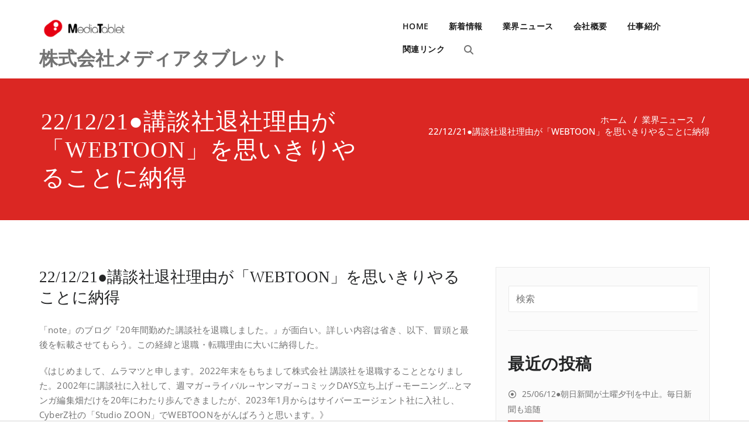

--- FILE ---
content_type: text/html; charset=UTF-8
request_url: https://mediatablet.jp/2022/12/21/22-12-21%E2%97%8F%E8%AC%9B%E8%AB%87%E7%A4%BE%E9%80%80%E7%A4%BE%E7%90%86%E7%94%B1%E3%81%8C%E3%80%8Cwebtoon%E3%80%8D%E3%82%92%E6%80%9D%E3%81%84%E3%81%8D%E3%82%8A%E3%82%84%E3%82%8B%E3%81%93%E3%81%A8/
body_size: 11390
content:
<!DOCTYPE html>
<html lang="ja" >
    <head>
        <meta charset="UTF-8">
        <meta http-equiv="X-UA-Compatible" content="IE=edge">
        <meta name="viewport" content="width=device-width, initial-scale=1">
        
        <title>22/12/21●講談社退社理由が「WEBTOON」を思いきりやることに納得 &#8211; 株式会社メディアタブレット</title>
<style>
.custom-logo{width: 154px; height: auto;}
</style><meta name='robots' content='max-image-preview:large' />

<!-- Google Tag Manager for WordPress by gtm4wp.com -->
<script data-cfasync="false" data-pagespeed-no-defer>
	var gtm4wp_datalayer_name = "dataLayer";
	var dataLayer = dataLayer || [];
</script>
<!-- End Google Tag Manager for WordPress by gtm4wp.com --><link rel='dns-prefetch' href='//webfonts.xserver.jp' />
<link rel='dns-prefetch' href='//www.googletagmanager.com' />
<link rel="alternate" type="application/rss+xml" title="株式会社メディアタブレット &raquo; フィード" href="https://mediatablet.jp/feed/" />
<link rel="alternate" title="oEmbed (JSON)" type="application/json+oembed" href="https://mediatablet.jp/wp-json/oembed/1.0/embed?url=https%3A%2F%2Fmediatablet.jp%2F2022%2F12%2F21%2F22-12-21%25e2%2597%258f%25e8%25ac%259b%25e8%25ab%2587%25e7%25a4%25be%25e9%2580%2580%25e7%25a4%25be%25e7%2590%2586%25e7%2594%25b1%25e3%2581%258c%25e3%2580%258cwebtoon%25e3%2580%258d%25e3%2582%2592%25e6%2580%259d%25e3%2581%2584%25e3%2581%258d%25e3%2582%258a%25e3%2582%2584%25e3%2582%258b%25e3%2581%2593%25e3%2581%25a8%2F" />
<link rel="alternate" title="oEmbed (XML)" type="text/xml+oembed" href="https://mediatablet.jp/wp-json/oembed/1.0/embed?url=https%3A%2F%2Fmediatablet.jp%2F2022%2F12%2F21%2F22-12-21%25e2%2597%258f%25e8%25ac%259b%25e8%25ab%2587%25e7%25a4%25be%25e9%2580%2580%25e7%25a4%25be%25e7%2590%2586%25e7%2594%25b1%25e3%2581%258c%25e3%2580%258cwebtoon%25e3%2580%258d%25e3%2582%2592%25e6%2580%259d%25e3%2581%2584%25e3%2581%258d%25e3%2582%258a%25e3%2582%2584%25e3%2582%258b%25e3%2581%2593%25e3%2581%25a8%2F&#038;format=xml" />
<style id='wp-img-auto-sizes-contain-inline-css' type='text/css'>
img:is([sizes=auto i],[sizes^="auto," i]){contain-intrinsic-size:3000px 1500px}
/*# sourceURL=wp-img-auto-sizes-contain-inline-css */
</style>
<link rel='stylesheet' id='appointment-theme-fonts-css' href='https://mediatablet.jp/wp-content/fonts/9cc2097ae1ec3930a6d03f166a687545.css?ver=20201110' type='text/css' media='all' />
<style id='wp-block-library-inline-css' type='text/css'>
:root{--wp-block-synced-color:#7a00df;--wp-block-synced-color--rgb:122,0,223;--wp-bound-block-color:var(--wp-block-synced-color);--wp-editor-canvas-background:#ddd;--wp-admin-theme-color:#007cba;--wp-admin-theme-color--rgb:0,124,186;--wp-admin-theme-color-darker-10:#006ba1;--wp-admin-theme-color-darker-10--rgb:0,107,160.5;--wp-admin-theme-color-darker-20:#005a87;--wp-admin-theme-color-darker-20--rgb:0,90,135;--wp-admin-border-width-focus:2px}@media (min-resolution:192dpi){:root{--wp-admin-border-width-focus:1.5px}}.wp-element-button{cursor:pointer}:root .has-very-light-gray-background-color{background-color:#eee}:root .has-very-dark-gray-background-color{background-color:#313131}:root .has-very-light-gray-color{color:#eee}:root .has-very-dark-gray-color{color:#313131}:root .has-vivid-green-cyan-to-vivid-cyan-blue-gradient-background{background:linear-gradient(135deg,#00d084,#0693e3)}:root .has-purple-crush-gradient-background{background:linear-gradient(135deg,#34e2e4,#4721fb 50%,#ab1dfe)}:root .has-hazy-dawn-gradient-background{background:linear-gradient(135deg,#faaca8,#dad0ec)}:root .has-subdued-olive-gradient-background{background:linear-gradient(135deg,#fafae1,#67a671)}:root .has-atomic-cream-gradient-background{background:linear-gradient(135deg,#fdd79a,#004a59)}:root .has-nightshade-gradient-background{background:linear-gradient(135deg,#330968,#31cdcf)}:root .has-midnight-gradient-background{background:linear-gradient(135deg,#020381,#2874fc)}:root{--wp--preset--font-size--normal:16px;--wp--preset--font-size--huge:42px}.has-regular-font-size{font-size:1em}.has-larger-font-size{font-size:2.625em}.has-normal-font-size{font-size:var(--wp--preset--font-size--normal)}.has-huge-font-size{font-size:var(--wp--preset--font-size--huge)}.has-text-align-center{text-align:center}.has-text-align-left{text-align:left}.has-text-align-right{text-align:right}.has-fit-text{white-space:nowrap!important}#end-resizable-editor-section{display:none}.aligncenter{clear:both}.items-justified-left{justify-content:flex-start}.items-justified-center{justify-content:center}.items-justified-right{justify-content:flex-end}.items-justified-space-between{justify-content:space-between}.screen-reader-text{border:0;clip-path:inset(50%);height:1px;margin:-1px;overflow:hidden;padding:0;position:absolute;width:1px;word-wrap:normal!important}.screen-reader-text:focus{background-color:#ddd;clip-path:none;color:#444;display:block;font-size:1em;height:auto;left:5px;line-height:normal;padding:15px 23px 14px;text-decoration:none;top:5px;width:auto;z-index:100000}html :where(.has-border-color){border-style:solid}html :where([style*=border-top-color]){border-top-style:solid}html :where([style*=border-right-color]){border-right-style:solid}html :where([style*=border-bottom-color]){border-bottom-style:solid}html :where([style*=border-left-color]){border-left-style:solid}html :where([style*=border-width]){border-style:solid}html :where([style*=border-top-width]){border-top-style:solid}html :where([style*=border-right-width]){border-right-style:solid}html :where([style*=border-bottom-width]){border-bottom-style:solid}html :where([style*=border-left-width]){border-left-style:solid}html :where(img[class*=wp-image-]){height:auto;max-width:100%}:where(figure){margin:0 0 1em}html :where(.is-position-sticky){--wp-admin--admin-bar--position-offset:var(--wp-admin--admin-bar--height,0px)}@media screen and (max-width:600px){html :where(.is-position-sticky){--wp-admin--admin-bar--position-offset:0px}}

/*# sourceURL=wp-block-library-inline-css */
</style><style id='wp-block-paragraph-inline-css' type='text/css'>
.is-small-text{font-size:.875em}.is-regular-text{font-size:1em}.is-large-text{font-size:2.25em}.is-larger-text{font-size:3em}.has-drop-cap:not(:focus):first-letter{float:left;font-size:8.4em;font-style:normal;font-weight:100;line-height:.68;margin:.05em .1em 0 0;text-transform:uppercase}body.rtl .has-drop-cap:not(:focus):first-letter{float:none;margin-left:.1em}p.has-drop-cap.has-background{overflow:hidden}:root :where(p.has-background){padding:1.25em 2.375em}:where(p.has-text-color:not(.has-link-color)) a{color:inherit}p.has-text-align-left[style*="writing-mode:vertical-lr"],p.has-text-align-right[style*="writing-mode:vertical-rl"]{rotate:180deg}
/*# sourceURL=https://mediatablet.jp/wp-includes/blocks/paragraph/style.min.css */
</style>
<style id='global-styles-inline-css' type='text/css'>
:root{--wp--preset--aspect-ratio--square: 1;--wp--preset--aspect-ratio--4-3: 4/3;--wp--preset--aspect-ratio--3-4: 3/4;--wp--preset--aspect-ratio--3-2: 3/2;--wp--preset--aspect-ratio--2-3: 2/3;--wp--preset--aspect-ratio--16-9: 16/9;--wp--preset--aspect-ratio--9-16: 9/16;--wp--preset--color--black: #000000;--wp--preset--color--cyan-bluish-gray: #abb8c3;--wp--preset--color--white: #ffffff;--wp--preset--color--pale-pink: #f78da7;--wp--preset--color--vivid-red: #cf2e2e;--wp--preset--color--luminous-vivid-orange: #ff6900;--wp--preset--color--luminous-vivid-amber: #fcb900;--wp--preset--color--light-green-cyan: #7bdcb5;--wp--preset--color--vivid-green-cyan: #00d084;--wp--preset--color--pale-cyan-blue: #8ed1fc;--wp--preset--color--vivid-cyan-blue: #0693e3;--wp--preset--color--vivid-purple: #9b51e0;--wp--preset--gradient--vivid-cyan-blue-to-vivid-purple: linear-gradient(135deg,rgb(6,147,227) 0%,rgb(155,81,224) 100%);--wp--preset--gradient--light-green-cyan-to-vivid-green-cyan: linear-gradient(135deg,rgb(122,220,180) 0%,rgb(0,208,130) 100%);--wp--preset--gradient--luminous-vivid-amber-to-luminous-vivid-orange: linear-gradient(135deg,rgb(252,185,0) 0%,rgb(255,105,0) 100%);--wp--preset--gradient--luminous-vivid-orange-to-vivid-red: linear-gradient(135deg,rgb(255,105,0) 0%,rgb(207,46,46) 100%);--wp--preset--gradient--very-light-gray-to-cyan-bluish-gray: linear-gradient(135deg,rgb(238,238,238) 0%,rgb(169,184,195) 100%);--wp--preset--gradient--cool-to-warm-spectrum: linear-gradient(135deg,rgb(74,234,220) 0%,rgb(151,120,209) 20%,rgb(207,42,186) 40%,rgb(238,44,130) 60%,rgb(251,105,98) 80%,rgb(254,248,76) 100%);--wp--preset--gradient--blush-light-purple: linear-gradient(135deg,rgb(255,206,236) 0%,rgb(152,150,240) 100%);--wp--preset--gradient--blush-bordeaux: linear-gradient(135deg,rgb(254,205,165) 0%,rgb(254,45,45) 50%,rgb(107,0,62) 100%);--wp--preset--gradient--luminous-dusk: linear-gradient(135deg,rgb(255,203,112) 0%,rgb(199,81,192) 50%,rgb(65,88,208) 100%);--wp--preset--gradient--pale-ocean: linear-gradient(135deg,rgb(255,245,203) 0%,rgb(182,227,212) 50%,rgb(51,167,181) 100%);--wp--preset--gradient--electric-grass: linear-gradient(135deg,rgb(202,248,128) 0%,rgb(113,206,126) 100%);--wp--preset--gradient--midnight: linear-gradient(135deg,rgb(2,3,129) 0%,rgb(40,116,252) 100%);--wp--preset--font-size--small: 13px;--wp--preset--font-size--medium: 20px;--wp--preset--font-size--large: 36px;--wp--preset--font-size--x-large: 42px;--wp--preset--spacing--20: 0.44rem;--wp--preset--spacing--30: 0.67rem;--wp--preset--spacing--40: 1rem;--wp--preset--spacing--50: 1.5rem;--wp--preset--spacing--60: 2.25rem;--wp--preset--spacing--70: 3.38rem;--wp--preset--spacing--80: 5.06rem;--wp--preset--shadow--natural: 6px 6px 9px rgba(0, 0, 0, 0.2);--wp--preset--shadow--deep: 12px 12px 50px rgba(0, 0, 0, 0.4);--wp--preset--shadow--sharp: 6px 6px 0px rgba(0, 0, 0, 0.2);--wp--preset--shadow--outlined: 6px 6px 0px -3px rgb(255, 255, 255), 6px 6px rgb(0, 0, 0);--wp--preset--shadow--crisp: 6px 6px 0px rgb(0, 0, 0);}:where(.is-layout-flex){gap: 0.5em;}:where(.is-layout-grid){gap: 0.5em;}body .is-layout-flex{display: flex;}.is-layout-flex{flex-wrap: wrap;align-items: center;}.is-layout-flex > :is(*, div){margin: 0;}body .is-layout-grid{display: grid;}.is-layout-grid > :is(*, div){margin: 0;}:where(.wp-block-columns.is-layout-flex){gap: 2em;}:where(.wp-block-columns.is-layout-grid){gap: 2em;}:where(.wp-block-post-template.is-layout-flex){gap: 1.25em;}:where(.wp-block-post-template.is-layout-grid){gap: 1.25em;}.has-black-color{color: var(--wp--preset--color--black) !important;}.has-cyan-bluish-gray-color{color: var(--wp--preset--color--cyan-bluish-gray) !important;}.has-white-color{color: var(--wp--preset--color--white) !important;}.has-pale-pink-color{color: var(--wp--preset--color--pale-pink) !important;}.has-vivid-red-color{color: var(--wp--preset--color--vivid-red) !important;}.has-luminous-vivid-orange-color{color: var(--wp--preset--color--luminous-vivid-orange) !important;}.has-luminous-vivid-amber-color{color: var(--wp--preset--color--luminous-vivid-amber) !important;}.has-light-green-cyan-color{color: var(--wp--preset--color--light-green-cyan) !important;}.has-vivid-green-cyan-color{color: var(--wp--preset--color--vivid-green-cyan) !important;}.has-pale-cyan-blue-color{color: var(--wp--preset--color--pale-cyan-blue) !important;}.has-vivid-cyan-blue-color{color: var(--wp--preset--color--vivid-cyan-blue) !important;}.has-vivid-purple-color{color: var(--wp--preset--color--vivid-purple) !important;}.has-black-background-color{background-color: var(--wp--preset--color--black) !important;}.has-cyan-bluish-gray-background-color{background-color: var(--wp--preset--color--cyan-bluish-gray) !important;}.has-white-background-color{background-color: var(--wp--preset--color--white) !important;}.has-pale-pink-background-color{background-color: var(--wp--preset--color--pale-pink) !important;}.has-vivid-red-background-color{background-color: var(--wp--preset--color--vivid-red) !important;}.has-luminous-vivid-orange-background-color{background-color: var(--wp--preset--color--luminous-vivid-orange) !important;}.has-luminous-vivid-amber-background-color{background-color: var(--wp--preset--color--luminous-vivid-amber) !important;}.has-light-green-cyan-background-color{background-color: var(--wp--preset--color--light-green-cyan) !important;}.has-vivid-green-cyan-background-color{background-color: var(--wp--preset--color--vivid-green-cyan) !important;}.has-pale-cyan-blue-background-color{background-color: var(--wp--preset--color--pale-cyan-blue) !important;}.has-vivid-cyan-blue-background-color{background-color: var(--wp--preset--color--vivid-cyan-blue) !important;}.has-vivid-purple-background-color{background-color: var(--wp--preset--color--vivid-purple) !important;}.has-black-border-color{border-color: var(--wp--preset--color--black) !important;}.has-cyan-bluish-gray-border-color{border-color: var(--wp--preset--color--cyan-bluish-gray) !important;}.has-white-border-color{border-color: var(--wp--preset--color--white) !important;}.has-pale-pink-border-color{border-color: var(--wp--preset--color--pale-pink) !important;}.has-vivid-red-border-color{border-color: var(--wp--preset--color--vivid-red) !important;}.has-luminous-vivid-orange-border-color{border-color: var(--wp--preset--color--luminous-vivid-orange) !important;}.has-luminous-vivid-amber-border-color{border-color: var(--wp--preset--color--luminous-vivid-amber) !important;}.has-light-green-cyan-border-color{border-color: var(--wp--preset--color--light-green-cyan) !important;}.has-vivid-green-cyan-border-color{border-color: var(--wp--preset--color--vivid-green-cyan) !important;}.has-pale-cyan-blue-border-color{border-color: var(--wp--preset--color--pale-cyan-blue) !important;}.has-vivid-cyan-blue-border-color{border-color: var(--wp--preset--color--vivid-cyan-blue) !important;}.has-vivid-purple-border-color{border-color: var(--wp--preset--color--vivid-purple) !important;}.has-vivid-cyan-blue-to-vivid-purple-gradient-background{background: var(--wp--preset--gradient--vivid-cyan-blue-to-vivid-purple) !important;}.has-light-green-cyan-to-vivid-green-cyan-gradient-background{background: var(--wp--preset--gradient--light-green-cyan-to-vivid-green-cyan) !important;}.has-luminous-vivid-amber-to-luminous-vivid-orange-gradient-background{background: var(--wp--preset--gradient--luminous-vivid-amber-to-luminous-vivid-orange) !important;}.has-luminous-vivid-orange-to-vivid-red-gradient-background{background: var(--wp--preset--gradient--luminous-vivid-orange-to-vivid-red) !important;}.has-very-light-gray-to-cyan-bluish-gray-gradient-background{background: var(--wp--preset--gradient--very-light-gray-to-cyan-bluish-gray) !important;}.has-cool-to-warm-spectrum-gradient-background{background: var(--wp--preset--gradient--cool-to-warm-spectrum) !important;}.has-blush-light-purple-gradient-background{background: var(--wp--preset--gradient--blush-light-purple) !important;}.has-blush-bordeaux-gradient-background{background: var(--wp--preset--gradient--blush-bordeaux) !important;}.has-luminous-dusk-gradient-background{background: var(--wp--preset--gradient--luminous-dusk) !important;}.has-pale-ocean-gradient-background{background: var(--wp--preset--gradient--pale-ocean) !important;}.has-electric-grass-gradient-background{background: var(--wp--preset--gradient--electric-grass) !important;}.has-midnight-gradient-background{background: var(--wp--preset--gradient--midnight) !important;}.has-small-font-size{font-size: var(--wp--preset--font-size--small) !important;}.has-medium-font-size{font-size: var(--wp--preset--font-size--medium) !important;}.has-large-font-size{font-size: var(--wp--preset--font-size--large) !important;}.has-x-large-font-size{font-size: var(--wp--preset--font-size--x-large) !important;}
/*# sourceURL=global-styles-inline-css */
</style>

<style id='classic-theme-styles-inline-css' type='text/css'>
/*! This file is auto-generated */
.wp-block-button__link{color:#fff;background-color:#32373c;border-radius:9999px;box-shadow:none;text-decoration:none;padding:calc(.667em + 2px) calc(1.333em + 2px);font-size:1.125em}.wp-block-file__button{background:#32373c;color:#fff;text-decoration:none}
/*# sourceURL=/wp-includes/css/classic-themes.min.css */
</style>
<link rel='stylesheet' id='appointment-style-css' href='https://mediatablet.jp/wp-content/themes/appointment-red/style.css?ver=6.9' type='text/css' media='all' />
<link rel='stylesheet' id='appointment-bootstrap-css-css' href='https://mediatablet.jp/wp-content/themes/appointment/css/bootstrap.css?ver=6.9' type='text/css' media='all' />
<link rel='stylesheet' id='appointment-menu-css-css' href='https://mediatablet.jp/wp-content/themes/appointment/css/theme-menu.css?ver=6.9' type='text/css' media='all' />
<link rel='stylesheet' id='appointment-element-css-css' href='https://mediatablet.jp/wp-content/themes/appointment/css/element.css?ver=6.9' type='text/css' media='all' />
<link rel='stylesheet' id='appointment-font-awesome-min-css' href='https://mediatablet.jp/wp-content/themes/appointment/css/font-awesome/css/all.min.css?ver=6.9' type='text/css' media='all' />
<link rel='stylesheet' id='appointment-media-responsive-css-css' href='https://mediatablet.jp/wp-content/themes/appointment/css/media-responsive.css?ver=6.9' type='text/css' media='all' />
<link rel='stylesheet' id='appointment-red-parent-style-css' href='https://mediatablet.jp/wp-content/themes/appointment/style.css?ver=6.9' type='text/css' media='all' />
<link rel='stylesheet' id='bootstrap-style-css' href='https://mediatablet.jp/wp-content/themes/appointment/css/bootstrap.css?ver=6.9' type='text/css' media='all' />
<link rel='stylesheet' id='appointment-red-theme-menu-css' href='https://mediatablet.jp/wp-content/themes/appointment/css/theme-menu.css?ver=6.9' type='text/css' media='all' />
<link rel='stylesheet' id='appointment-red-default-css-css' href='https://mediatablet.jp/wp-content/themes/appointment-red/css/default.css?ver=6.9' type='text/css' media='all' />
<link rel='stylesheet' id='appointment-red-element-style-css' href='https://mediatablet.jp/wp-content/themes/appointment/css/element.css?ver=6.9' type='text/css' media='all' />
<link rel='stylesheet' id='appointment-red-media-responsive-css' href='https://mediatablet.jp/wp-content/themes/appointment/css/media-responsive.css?ver=6.9' type='text/css' media='all' />
<script type="text/javascript" src="https://mediatablet.jp/wp-includes/js/jquery/jquery.min.js?ver=3.7.1" id="jquery-core-js"></script>
<script type="text/javascript" src="https://mediatablet.jp/wp-includes/js/jquery/jquery-migrate.min.js?ver=3.4.1" id="jquery-migrate-js"></script>
<script type="text/javascript" src="//webfonts.xserver.jp/js/xserverv3.js?fadein=0&amp;ver=2.0.9" id="typesquare_std-js"></script>
<script type="text/javascript" src="https://mediatablet.jp/wp-content/themes/appointment/js/bootstrap.bundle.min.js?ver=6.9" id="appointment-bootstrap-js-js"></script>
<script type="text/javascript" src="https://mediatablet.jp/wp-content/themes/appointment/js/menu/menu.js?ver=6.9" id="appointment-menu-js-js"></script>
<script type="text/javascript" src="https://mediatablet.jp/wp-content/themes/appointment/js/page-scroll.js?ver=6.9" id="appointment-page-scroll-js-js"></script>
<script type="text/javascript" src="https://mediatablet.jp/wp-content/themes/appointment/js/carousel.js?ver=6.9" id="appointment-carousel-js-js"></script>
<link rel="https://api.w.org/" href="https://mediatablet.jp/wp-json/" /><link rel="alternate" title="JSON" type="application/json" href="https://mediatablet.jp/wp-json/wp/v2/posts/1215" /><link rel="EditURI" type="application/rsd+xml" title="RSD" href="https://mediatablet.jp/xmlrpc.php?rsd" />
<meta name="generator" content="WordPress 6.9" />
<link rel="canonical" href="https://mediatablet.jp/2022/12/21/22-12-21%e2%97%8f%e8%ac%9b%e8%ab%87%e7%a4%be%e9%80%80%e7%a4%be%e7%90%86%e7%94%b1%e3%81%8c%e3%80%8cwebtoon%e3%80%8d%e3%82%92%e6%80%9d%e3%81%84%e3%81%8d%e3%82%8a%e3%82%84%e3%82%8b%e3%81%93%e3%81%a8/" />
<link rel='shortlink' href='https://mediatablet.jp/?p=1215' />
<meta name="generator" content="Site Kit by Google 1.167.0" /><style type='text/css'>
h1,h2,h3,h1:lang(ja),h2:lang(ja),h3:lang(ja),.entry-title:lang(ja){ font-family: "新ゴ B";}h4,h5,h6,h4:lang(ja),h5:lang(ja),h6:lang(ja),div.entry-meta span:lang(ja),footer.entry-footer span:lang(ja){ font-family: "新ゴ B";}.hentry,.entry-content p,.post-inner.entry-content p,#comments div:lang(ja){ font-family: "新ゴ R";}strong,b,#comments .comment-author .fn:lang(ja){ font-family: "新ゴ B";}</style>
    <style >
        .service-section .elementor-inner-column:hover .elementor-widget-container .elementor-icon-wrapper .elementor-icon svg,
        .service-column .elementor-inner-column:hover .elementor-widget-container .elementor-icon-wrapper .elementor-icon svg {
            fill: #FFFFFF ;
        }
    </style>

<!-- Google Tag Manager for WordPress by gtm4wp.com -->
<!-- GTM Container placement set to automatic -->
<script data-cfasync="false" data-pagespeed-no-defer type="text/javascript">
	var dataLayer_content = {"pagePostType":"post","pagePostType2":"single-post","pageCategory":["news"],"pagePostAuthor":"mediatablet"};
	dataLayer.push( dataLayer_content );
</script>
<script data-cfasync="false" data-pagespeed-no-defer type="text/javascript">
(function(w,d,s,l,i){w[l]=w[l]||[];w[l].push({'gtm.start':
new Date().getTime(),event:'gtm.js'});var f=d.getElementsByTagName(s)[0],
j=d.createElement(s),dl=l!='dataLayer'?'&l='+l:'';j.async=true;j.src=
'//www.googletagmanager.com/gtm.js?id='+i+dl;f.parentNode.insertBefore(j,f);
})(window,document,'script','dataLayer','GTM-5R8VVLK');
</script>
<!-- End Google Tag Manager for WordPress by gtm4wp.com --><link rel="icon" href="https://mediatablet.jp/wp-content/uploads/2021/06/cropped-MT_icon-1-32x32.png" sizes="32x32" />
<link rel="icon" href="https://mediatablet.jp/wp-content/uploads/2021/06/cropped-MT_icon-1-192x192.png" sizes="192x192" />
<link rel="apple-touch-icon" href="https://mediatablet.jp/wp-content/uploads/2021/06/cropped-MT_icon-1-180x180.png" />
<meta name="msapplication-TileImage" content="https://mediatablet.jp/wp-content/uploads/2021/06/cropped-MT_icon-1-270x270.png" />
    </head>
    <body class="wp-singular post-template-default single single-post postid-1215 single-format-standard wp-custom-logo wp-theme-appointment wp-child-theme-appointment-red" >
        
<!-- GTM Container placement set to automatic -->
<!-- Google Tag Manager (noscript) -->
				<noscript><iframe src="https://www.googletagmanager.com/ns.html?id=GTM-5R8VVLK" height="0" width="0" style="display:none;visibility:hidden" aria-hidden="true"></iframe></noscript>
<!-- End Google Tag Manager (noscript) -->        <a class="skip-link screen-reader-text" href="#wrap">コンテンツへスキップ</a>
        <!--Logo & Menu Section-->
                <nav class="navbar navbar-default navbar-expand-lg">
            <div class="container">
                <!-- Brand and toggle get grouped for better mobile display -->
                <div class="navbar-header">
                    <a href="https://mediatablet.jp/" class="navbar-brand" rel="home"><img width="200" height="50" src="https://mediatablet.jp/wp-content/uploads/2021/06/cropped-MT_long-2.png" class="custom-logo" alt="株式会社メディアタブレット" decoding="async" /></a>
                                        <div class="site-branding-text logo-link-url">

                        <h2 class="site-title" style="margin: 0px;" ><a class="navbar-brand" href="https://mediatablet.jp/" rel="home" >

                                <div class=appointment_title_head>
                                    株式会社メディアタブレット                                </div>
                            </a>
                        </h2>

                                            </div>
                    <button class="navbar-toggler" type="button" data-bs-toggle="collapse" data-bs-target="#bs-example-navbar-collapse-1" aria-controls="bs-example-navbar-collapse-1" aria-expanded="false" aria-label="Toggle navigation">
                       <span class="navbar-toggler-icon"></span>
                     </button>
                </div>

                
                <!-- Collect the nav links, forms, and other content for toggling -->
                <div class="collapse navbar-collapse" id="bs-example-navbar-collapse-1">
                    <ul id="menu-navi" class="nav navbar-nav ms-auto"><li id="menu-item-35" class="menu-item menu-item-type-custom menu-item-object-custom menu-item-home menu-item-35"><a href="https://mediatablet.jp">HOME</a></li>
<li id="menu-item-59" class="menu-item menu-item-type-taxonomy menu-item-object-category menu-item-59"><a href="https://mediatablet.jp/category/new/">新着情報</a></li>
<li id="menu-item-60" class="menu-item menu-item-type-taxonomy menu-item-object-category current-post-ancestor current-menu-parent current-post-parent menu-item-60"><a href="https://mediatablet.jp/category/news/">業界ニュース</a></li>
<li id="menu-item-36" class="menu-item menu-item-type-post_type menu-item-object-page menu-item-36"><a href="https://mediatablet.jp/sample-page/">会社概要</a></li>
<li id="menu-item-71" class="menu-item menu-item-type-post_type menu-item-object-page menu-item-71"><a href="https://mediatablet.jp/%e4%bb%95%e4%ba%8b%e7%b4%b9%e4%bb%8b/">仕事紹介</a></li>
<li id="menu-item-83" class="menu-item menu-item-type-post_type menu-item-object-page menu-item-83"><a href="https://mediatablet.jp/%e9%96%a2%e9%80%a3%e3%83%aa%e3%83%b3%e3%82%af/">関連リンク</a></li>
<li><div class="ap header-module"><div class="search-bar">
                    <div class="search-box-outer">
                      <div class="dropdown">
                        <a href="#" title="Search" class="menu-item search-icon dropdown-toggle" aria-haspopup="true" aria-expanded="false">
                         <i class="fa fa-search"></i>
                         <span class="sub-arrow"></span>
                        </a>
                        <ul class="dropdown-menu pull-right search-panel" role="group" aria-hidden="true" aria-expanded="false">
                          <li class="dropdown-item panel-outer">
                            <div class="form-container">
                                <form method="get" autocomplete="off" class="search-form" action="https://mediatablet.jp/">
                                    <label>
                                      <input type="search" class="menu-item search-field" placeholder="Search …" value="" name="s">
                                    </label>
                                    <input type="submit" class="menu-item search-submit header-toggle-search" value="Search">
                                </form>                   
                            </div>
                          </li>
                        </ul>
                      </div>
                    </div>
                  </div></li></ul>                </div><!-- /.navbar-collapse -->
            </div><!-- /.container-fluid -->
        </nav>
        <!--/Logo & Menu Section-->
        <div class="clearfix"></div>
<!-- Page Title Section -->
<div class="page-title-section">
    <div class="overlay">
        <div class="container">
            <div class="row">
                <div class="col-md-6">
                    <div class="page-title">
                        <h1>
                            22/12/21●講談社退社理由が「WEBTOON」を思いきりやることに納得                        </h1>
                    </div>
                </div>
                <div class="col-md-6">
                    <ul class="page-breadcrumb">
                        <li><a href="https://mediatablet.jp/">ホーム</a> &nbsp &#47; &nbsp<a href="https://mediatablet.jp/category/news/">業界ニュース</a> &nbsp &#47; &nbsp<li class="active">22/12/21●講談社退社理由が「WEBTOON」を思いきりやることに納得</li></li>                    </ul>
                </div>
            </div>
        </div>
    </div>
</div>
<!-- /Page Title Section -->
<div class="clearfix"></div>
<!-- Blog Section Right Sidebar -->
<div class="page-builder" id="wrap">
    <div class="container">
        <div class="row">
            <!-- Blog Area -->
            <div class="col-md-8" >
                <div id="post-1215" class="blog-lg-area-left post-1215 post type-post status-publish format-standard hentry category-news">
	<div class="media">
			<div class="media-body">
							                    <h3 class="blog-single-title">22/12/21●講談社退社理由が「WEBTOON」を思いきりやることに納得</h3>
                                        <div class="blog-content">
				
<p>「note」のブログ『20年間勤めた講談社を退職しました。』が面白い。詳しい内容は省き、以下、冒頭と最後を転載させてもらう。この経緯と退職・転職理由に大いに納得した。</p>



<p>《はじめまして、ムラマツと申します。2022年末をもちまして株式会社 講談社を退職することとなりました。2002年に講談社に入社して、週マガ→ライバル→ヤンマガ→コミックDAYS立ち上げ→モーニング…とマンガ編集畑だけを20年にわたり歩んできましたが、2023年1月からはサイバーエージェント社に入社し、CyberZ社の「Studio ZOON」でWEBTOONをがんばろうと思います。》</p>



<p>《最後に。日本のWEBTOONは慢性的なクリエイター不足です。先に「質でも量でも中韓に比べて日本は２歩ほど遅れている」と書きましたが、日本のマンガ界の異常な厚みを考えると全体の5%も参加すれば追いつけると思ってます。》</p>
			</div>
		</div>
		
	<nav class="navigation post-navigation" aria-label="投稿">
		<h2 class="screen-reader-text">投稿ナビゲーション</h2>
		<div class="nav-links"><div class="nav-previous"><a href="https://mediatablet.jp/2022/12/20/22-12-20%e2%97%8f%e5%a4%a7%e7%94%b0%e4%b8%b8%e3%80%81%e5%88%9d%e3%81%ae%e5%b9%b4%e9%96%93%e3%83%99%e3%82%b9%e3%83%88%e3%82%bb%e3%83%a9%e3%83%bc%e7%99%ba%e8%a1%a8-1%e4%bd%8d%e3%81%af%e3%80%8e80/" rel="prev"><span class="nav-subtitle"><i class="fa fa-angle-double-left"></i>前</span> <span class="nav-title">22/12/20●大田丸、初の年間ベストセラー発表 1位は『80歳の壁』</span></a></div><div class="nav-next"><a href="https://mediatablet.jp/2023/01/02/23-01-02%e2%97%8f%e6%97%a5%e6%9c%ac%e3%81%ae%e5%87%ba%e7%89%88%e3%81%af%e5%a4%a7%e6%89%8b4%e7%a4%be%e3%81%8c%e3%81%bb%e3%81%bc%e5%af%a1%e5%8d%a0%e7%8a%b6%e6%85%8b%e3%81%ab%e3%81%82%e3%82%8b/" rel="next"><span class="nav-subtitle">次ページへ<i class="fa fa-angle-double-right"></i></span> <span class="nav-title">23/01/02●日本の出版は大手4社がほぼ寡占状態にある</span></a></div></div>
	</nav>	 </div>
</div>
                        <!--Blog Author-->
                        <div class="comment-title"><h3>著者について</h3></div>
                        <div class="blog-author">
                            <div class="media d-flex">
                                <div class="pull-left">
                                                                    </div>
                                <div class="media-body">
                                    <h2> mediatablet <span> administrator </span></h2>
                                    <p> </p>
                                    <ul class="blog-author-social">
                                                                            </ul>
                                </div>
                            </div>	
                        </div>	
                        <!--/Blog Author-->
                        		<div class="related-post-section">
		 <div class="row">	
		<div class="col-md-12"><div class="related-post-title"><h3>Related News</h3></div></div>		<div class="col-md-4 col-sm-6 col-xs-12 pull-left related-post-area">
		<div class="related-post-image">
				</div>
		<div class="related-post-wrapper">
		<div class="related-blog-post-sm">
		<div class="blog-posted-sm">
		<i class="fa-regular fa-calendar" aria-hidden="true"></i><a href="https://mediatablet.jp/2025/06/12/25-06-12%e2%97%8f%e6%9c%9d%e6%97%a5%e6%96%b0%e8%81%9e%e3%81%8c%e5%9c%9f%e6%9b%9c%e5%a4%95%e5%88%8a%e3%82%92%e4%b8%ad%e6%ad%a2%e3%80%82%e6%af%8e%e6%97%a5%e6%96%b0%e8%81%9e%e3%82%82%e8%bf%bd%e9%9a%8f/">2025年6月12日</a>
		</div>
		<div class="blog-comment-sm"><i class="fa-regular fa-comments" aria-hidden="true"></i><a href="https://mediatablet.jp/2025/06/12/25-06-12%e2%97%8f%e6%9c%9d%e6%97%a5%e6%96%b0%e8%81%9e%e3%81%8c%e5%9c%9f%e6%9b%9c%e5%a4%95%e5%88%8a%e3%82%92%e4%b8%ad%e6%ad%a2%e3%80%82%e6%af%8e%e6%97%a5%e6%96%b0%e8%81%9e%e3%82%82%e8%bf%bd%e9%9a%8f/">0</a></div>
		</div>													
		<div class="related-post-caption">
		<h4><a href="https://mediatablet.jp/2025/06/12/25-06-12%e2%97%8f%e6%9c%9d%e6%97%a5%e6%96%b0%e8%81%9e%e3%81%8c%e5%9c%9f%e6%9b%9c%e5%a4%95%e5%88%8a%e3%82%92%e4%b8%ad%e6%ad%a2%e3%80%82%e6%af%8e%e6%97%a5%e6%96%b0%e8%81%9e%e3%82%82%e8%bf%bd%e9%9a%8f/">25/06/12●朝日新聞が土曜夕刊を中止。毎日新聞も追随</a></h4>
		</div>
		<div class="related-blog-post-author">
		<a href="https://mediatablet.jp/author/akiko/"></a>
		<div class="blog-admin-lg">By <a href="https://mediatablet.jp/author/akiko/">mediatablet</a></div>
		</div>
		</div>
		</div>
				<div class="col-md-4 col-sm-6 col-xs-12 pull-left related-post-area">
		<div class="related-post-image">
				</div>
		<div class="related-post-wrapper">
		<div class="related-blog-post-sm">
		<div class="blog-posted-sm">
		<i class="fa-regular fa-calendar" aria-hidden="true"></i><a href="https://mediatablet.jp/2025/05/30/25-05-30%e2%97%8f%e5%8f%96%e6%ac%a1%e5%a4%a7%e6%89%8b2%e7%a4%be%e3%81%ae%e6%b1%ba%e7%ae%97%e3%81%8c%e7%a4%ba%e3%81%99%e3%81%ae%e3%81%af%e3%80%81%e6%9c%ac%e6%a5%ad%e3%81%ae%e5%8f%96%e6%ac%a1%e3%83%93/">2025年5月30日</a>
		</div>
		<div class="blog-comment-sm"><i class="fa-regular fa-comments" aria-hidden="true"></i><a href="https://mediatablet.jp/2025/05/30/25-05-30%e2%97%8f%e5%8f%96%e6%ac%a1%e5%a4%a7%e6%89%8b2%e7%a4%be%e3%81%ae%e6%b1%ba%e7%ae%97%e3%81%8c%e7%a4%ba%e3%81%99%e3%81%ae%e3%81%af%e3%80%81%e6%9c%ac%e6%a5%ad%e3%81%ae%e5%8f%96%e6%ac%a1%e3%83%93/">0</a></div>
		</div>													
		<div class="related-post-caption">
		<h4><a href="https://mediatablet.jp/2025/05/30/25-05-30%e2%97%8f%e5%8f%96%e6%ac%a1%e5%a4%a7%e6%89%8b2%e7%a4%be%e3%81%ae%e6%b1%ba%e7%ae%97%e3%81%8c%e7%a4%ba%e3%81%99%e3%81%ae%e3%81%af%e3%80%81%e6%9c%ac%e6%a5%ad%e3%81%ae%e5%8f%96%e6%ac%a1%e3%83%93/">25/05/30●取次大手2社の決算が示すのは、本業の取次ビジネスの止まらぬ凋落</a></h4>
		</div>
		<div class="related-blog-post-author">
		<a href="https://mediatablet.jp/author/akiko/"></a>
		<div class="blog-admin-lg">By <a href="https://mediatablet.jp/author/akiko/">mediatablet</a></div>
		</div>
		</div>
		</div>
				<div class="col-md-4 col-sm-6 col-xs-12 pull-left related-post-area">
		<div class="related-post-image">
				</div>
		<div class="related-post-wrapper">
		<div class="related-blog-post-sm">
		<div class="blog-posted-sm">
		<i class="fa-regular fa-calendar" aria-hidden="true"></i><a href="https://mediatablet.jp/2025/05/15/25-05-15%e2%97%8f%e3%82%a4%e3%83%b3%e3%83%97%e3%83%ac%e3%82%b9hd%e3%81%8c%e4%b8%8a%e5%a0%b4%e3%82%92%e5%bb%83%e6%ad%a2%e3%81%97%e3%80%81%e5%87%ba%e7%89%88%e9%83%a8%e9%96%80%e3%82%92%e5%8a%b9%e7%8e%87/">2025年5月15日</a>
		</div>
		<div class="blog-comment-sm"><i class="fa-regular fa-comments" aria-hidden="true"></i><a href="https://mediatablet.jp/2025/05/15/25-05-15%e2%97%8f%e3%82%a4%e3%83%b3%e3%83%97%e3%83%ac%e3%82%b9hd%e3%81%8c%e4%b8%8a%e5%a0%b4%e3%82%92%e5%bb%83%e6%ad%a2%e3%81%97%e3%80%81%e5%87%ba%e7%89%88%e9%83%a8%e9%96%80%e3%82%92%e5%8a%b9%e7%8e%87/">0</a></div>
		</div>													
		<div class="related-post-caption">
		<h4><a href="https://mediatablet.jp/2025/05/15/25-05-15%e2%97%8f%e3%82%a4%e3%83%b3%e3%83%97%e3%83%ac%e3%82%b9hd%e3%81%8c%e4%b8%8a%e5%a0%b4%e3%82%92%e5%bb%83%e6%ad%a2%e3%81%97%e3%80%81%e5%87%ba%e7%89%88%e9%83%a8%e9%96%80%e3%82%92%e5%8a%b9%e7%8e%87/">25/05/15●インプレスHDが上場を廃止し、出版部門を効率化</a></h4>
		</div>
		<div class="related-blog-post-author">
		<a href="https://mediatablet.jp/author/akiko/"></a>
		<div class="blog-admin-lg">By <a href="https://mediatablet.jp/author/akiko/">mediatablet</a></div>
		</div>
		</div>
		</div>
				</div>
        </div> <!-- closing of related post section -->
			
            </div>
            <!-- /Blog Area -->			

            <!--Sidebar Area-->
            <div class="col-md-4">
                <div class="sidebar-section-right">
	<div class="sidebar-widget"><form action="https://mediatablet.jp/" method="get">
<input type="text" class="search_widget_input"  name="s" id="s" placeholder="検索" />
</form></div>
		<div class="sidebar-widget">
		<div class="sidebar-widget-title"><h3>最近の投稿</h3></div>
		<ul>
											<li>
					<a href="https://mediatablet.jp/2025/06/12/25-06-12%e2%97%8f%e6%9c%9d%e6%97%a5%e6%96%b0%e8%81%9e%e3%81%8c%e5%9c%9f%e6%9b%9c%e5%a4%95%e5%88%8a%e3%82%92%e4%b8%ad%e6%ad%a2%e3%80%82%e6%af%8e%e6%97%a5%e6%96%b0%e8%81%9e%e3%82%82%e8%bf%bd%e9%9a%8f/">25/06/12●朝日新聞が土曜夕刊を中止。毎日新聞も追随</a>
									</li>
											<li>
					<a href="https://mediatablet.jp/2025/05/30/25-05-30%e2%97%8f%e5%8f%96%e6%ac%a1%e5%a4%a7%e6%89%8b2%e7%a4%be%e3%81%ae%e6%b1%ba%e7%ae%97%e3%81%8c%e7%a4%ba%e3%81%99%e3%81%ae%e3%81%af%e3%80%81%e6%9c%ac%e6%a5%ad%e3%81%ae%e5%8f%96%e6%ac%a1%e3%83%93/">25/05/30●取次大手2社の決算が示すのは、本業の取次ビジネスの止まらぬ凋落</a>
									</li>
											<li>
					<a href="https://mediatablet.jp/2025/05/15/25-05-15%e2%97%8f%e3%82%a4%e3%83%b3%e3%83%97%e3%83%ac%e3%82%b9hd%e3%81%8c%e4%b8%8a%e5%a0%b4%e3%82%92%e5%bb%83%e6%ad%a2%e3%81%97%e3%80%81%e5%87%ba%e7%89%88%e9%83%a8%e9%96%80%e3%82%92%e5%8a%b9%e7%8e%87/">25/05/15●インプレスHDが上場を廃止し、出版部門を効率化</a>
									</li>
											<li>
					<a href="https://mediatablet.jp/2025/02/01/25-02-01%e2%97%8f%e6%98%a8%e6%97%a5%ef%bc%881%e6%9c%8831%e6%97%a5%ef%bc%89%e3%81%a7%e3%80%81%e3%80%8c%e5%a4%95%e5%88%8a%e3%83%95%e3%82%b8%e3%80%8d%e3%81%a8%e3%80%8c%e6%9d%b1%e4%ba%ac%e4%b8%ad%e6%97%a5/">25/02/01●昨日（1月31日）で、「夕刊フジ」と「東京中日スポーツ」が廃刊、デジタルに移行</a>
									</li>
											<li>
					<a href="https://mediatablet.jp/2025/01/27/25-01-21%e2%97%8f%e7%b1%b3%e3%83%86%e3%83%ac%e3%83%93%e5%b1%80%e3%80%81%e5%a4%a7%e9%87%8f%e3%83%aa%e3%82%b9%e3%83%88%e3%83%a9%e3%80%82%e3%82%bd%e3%83%bc%e3%82%b7%e3%83%a3%e3%83%ab%e3%83%8d%e3%83%83/">25/01/21●米テレビ局、大量リストラ。ソーシャルネットワーク発展の影響</a>
									</li>
					</ul>

		</div><div class="sidebar-widget"><div class="sidebar-widget-title"><h3>カテゴリー</h3></div>
			<ul>
					<li class="cat-item cat-item-3"><a href="https://mediatablet.jp/category/new/">新着情報</a>
</li>
	<li class="cat-item cat-item-4"><a href="https://mediatablet.jp/category/news/">業界ニュース</a>
</li>
			</ul>

			</div><div class="sidebar-widget"><div class="sidebar-widget-title"><h3>アーカイブ</h3></div>		<label class="screen-reader-text" for="archives-dropdown-2">アーカイブ</label>
		<select id="archives-dropdown-2" name="archive-dropdown">
			
			<option value="">月を選択</option>
				<option value='https://mediatablet.jp/2025/06/'> 2025年6月 </option>
	<option value='https://mediatablet.jp/2025/05/'> 2025年5月 </option>
	<option value='https://mediatablet.jp/2025/02/'> 2025年2月 </option>
	<option value='https://mediatablet.jp/2025/01/'> 2025年1月 </option>
	<option value='https://mediatablet.jp/2024/03/'> 2024年3月 </option>
	<option value='https://mediatablet.jp/2024/02/'> 2024年2月 </option>
	<option value='https://mediatablet.jp/2024/01/'> 2024年1月 </option>
	<option value='https://mediatablet.jp/2023/12/'> 2023年12月 </option>
	<option value='https://mediatablet.jp/2023/11/'> 2023年11月 </option>
	<option value='https://mediatablet.jp/2023/10/'> 2023年10月 </option>
	<option value='https://mediatablet.jp/2023/09/'> 2023年9月 </option>
	<option value='https://mediatablet.jp/2023/08/'> 2023年8月 </option>
	<option value='https://mediatablet.jp/2023/07/'> 2023年7月 </option>
	<option value='https://mediatablet.jp/2023/06/'> 2023年6月 </option>
	<option value='https://mediatablet.jp/2023/05/'> 2023年5月 </option>
	<option value='https://mediatablet.jp/2023/04/'> 2023年4月 </option>
	<option value='https://mediatablet.jp/2023/02/'> 2023年2月 </option>
	<option value='https://mediatablet.jp/2023/01/'> 2023年1月 </option>
	<option value='https://mediatablet.jp/2022/12/'> 2022年12月 </option>
	<option value='https://mediatablet.jp/2022/11/'> 2022年11月 </option>
	<option value='https://mediatablet.jp/2022/10/'> 2022年10月 </option>
	<option value='https://mediatablet.jp/2022/09/'> 2022年9月 </option>
	<option value='https://mediatablet.jp/2022/08/'> 2022年8月 </option>
	<option value='https://mediatablet.jp/2022/07/'> 2022年7月 </option>
	<option value='https://mediatablet.jp/2022/06/'> 2022年6月 </option>
	<option value='https://mediatablet.jp/2022/05/'> 2022年5月 </option>
	<option value='https://mediatablet.jp/2022/04/'> 2022年4月 </option>
	<option value='https://mediatablet.jp/2022/03/'> 2022年3月 </option>
	<option value='https://mediatablet.jp/2022/02/'> 2022年2月 </option>
	<option value='https://mediatablet.jp/2022/01/'> 2022年1月 </option>
	<option value='https://mediatablet.jp/2021/12/'> 2021年12月 </option>
	<option value='https://mediatablet.jp/2021/11/'> 2021年11月 </option>
	<option value='https://mediatablet.jp/2021/10/'> 2021年10月 </option>
	<option value='https://mediatablet.jp/2021/09/'> 2021年9月 </option>
	<option value='https://mediatablet.jp/2021/08/'> 2021年8月 </option>
	<option value='https://mediatablet.jp/2021/07/'> 2021年7月 </option>
	<option value='https://mediatablet.jp/2021/06/'> 2021年6月 </option>
	<option value='https://mediatablet.jp/2021/05/'> 2021年5月 </option>
	<option value='https://mediatablet.jp/2021/04/'> 2021年4月 </option>
	<option value='https://mediatablet.jp/2021/03/'> 2021年3月 </option>
	<option value='https://mediatablet.jp/2021/02/'> 2021年2月 </option>
	<option value='https://mediatablet.jp/2021/01/'> 2021年1月 </option>
	<option value='https://mediatablet.jp/2020/12/'> 2020年12月 </option>
	<option value='https://mediatablet.jp/2020/11/'> 2020年11月 </option>
	<option value='https://mediatablet.jp/2020/10/'> 2020年10月 </option>
	<option value='https://mediatablet.jp/2020/09/'> 2020年9月 </option>
	<option value='https://mediatablet.jp/2020/08/'> 2020年8月 </option>
	<option value='https://mediatablet.jp/2020/07/'> 2020年7月 </option>
	<option value='https://mediatablet.jp/2020/06/'> 2020年6月 </option>
	<option value='https://mediatablet.jp/2019/11/'> 2019年11月 </option>
	<option value='https://mediatablet.jp/2017/10/'> 2017年10月 </option>
	<option value='https://mediatablet.jp/2017/09/'> 2017年9月 </option>
	<option value='https://mediatablet.jp/2017/03/'> 2017年3月 </option>
	<option value='https://mediatablet.jp/2016/10/'> 2016年10月 </option>

		</select>

			<script type="text/javascript">
/* <![CDATA[ */

( ( dropdownId ) => {
	const dropdown = document.getElementById( dropdownId );
	function onSelectChange() {
		setTimeout( () => {
			if ( 'escape' === dropdown.dataset.lastkey ) {
				return;
			}
			if ( dropdown.value ) {
				document.location.href = dropdown.value;
			}
		}, 250 );
	}
	function onKeyUp( event ) {
		if ( 'Escape' === event.key ) {
			dropdown.dataset.lastkey = 'escape';
		} else {
			delete dropdown.dataset.lastkey;
		}
	}
	function onClick() {
		delete dropdown.dataset.lastkey;
	}
	dropdown.addEventListener( 'keyup', onKeyUp );
	dropdown.addEventListener( 'click', onClick );
	dropdown.addEventListener( 'change', onSelectChange );
})( "archives-dropdown-2" );

//# sourceURL=WP_Widget_Archives%3A%3Awidget
/* ]]> */
</script>
</div></div>
	
            </div>
            <!--Sidebar Area-->
        </div>
    </div>
</div>
<!-- /Blog Section Right Sidebar -->
<!-- Footer Section -->
    <div class="footer-section">
        <div class="container">
            <div class="row footer-widget-section">
                            <div class="clearfix"></div>
        </div>
    </div>
</div>
<!-- /Footer Section -->
<div class="clearfix"></div>
<!-- Footer Copyright Section -->
<div class="footer-copyright-section">
    <div class="container">
        <div class="row">
            <div class="col-md-8">
                            </div>
                    </div>
    </div>
</div>
<!-- /Footer Copyright Section -->
<!--Scroll To Top-->
<a href="#" class="hc_scrollup"><i class="fa fa-chevron-up"></i></a>
<!--/Scroll To Top-->
<script type="speculationrules">
{"prefetch":[{"source":"document","where":{"and":[{"href_matches":"/*"},{"not":{"href_matches":["/wp-*.php","/wp-admin/*","/wp-content/uploads/*","/wp-content/*","/wp-content/plugins/*","/wp-content/themes/appointment-red/*","/wp-content/themes/appointment/*","/*\\?(.+)"]}},{"not":{"selector_matches":"a[rel~=\"nofollow\"]"}},{"not":{"selector_matches":".no-prefetch, .no-prefetch a"}}]},"eagerness":"conservative"}]}
</script>
    <script>
    /(trident|msie)/i.test(navigator.userAgent)&&document.getElementById&&window.addEventListener&&window.addEventListener("hashchange",function(){var t,e=location.hash.substring(1);/^[A-z0-9_-]+$/.test(e)&&(t=document.getElementById(e))&&(/^(?:a|select|input|button|textarea)$/i.test(t.tagName)||(t.tabIndex=-1),t.focus())},!1);
    </script>
    </body>
</html>
